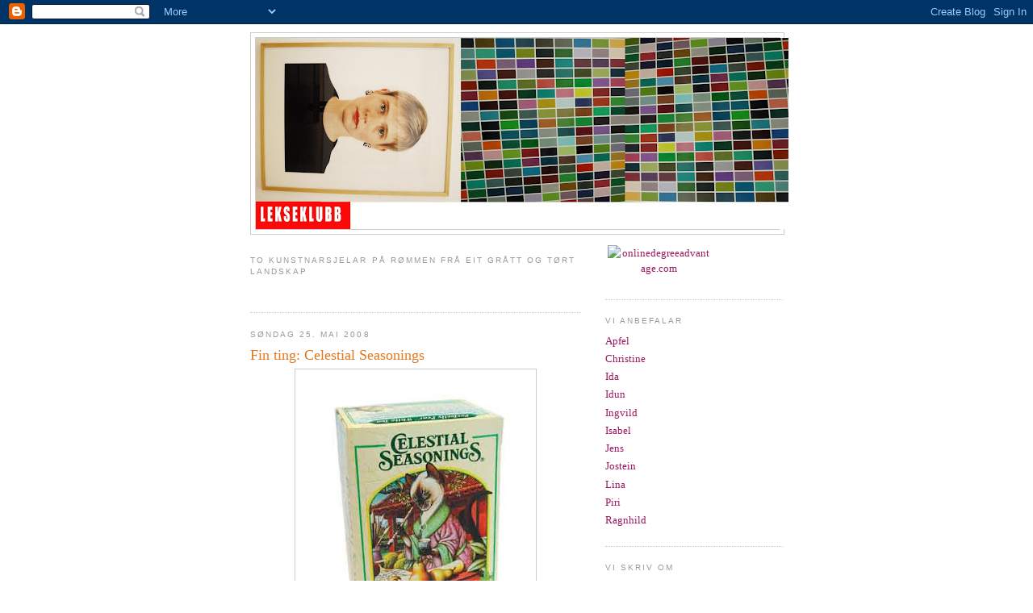

--- FILE ---
content_type: text/html; charset=UTF-8
request_url: https://thelekseklubb.blogspot.com/2008/05/fin-ting-celestial-seasonings.html
body_size: 7824
content:
<!DOCTYPE html>
<html dir='ltr'>
<head>
<link href='https://www.blogger.com/static/v1/widgets/2944754296-widget_css_bundle.css' rel='stylesheet' type='text/css'/>
<meta content='text/html; charset=UTF-8' http-equiv='Content-Type'/>
<meta content='blogger' name='generator'/>
<link href='https://thelekseklubb.blogspot.com/favicon.ico' rel='icon' type='image/x-icon'/>
<link href='http://thelekseklubb.blogspot.com/2008/05/fin-ting-celestial-seasonings.html' rel='canonical'/>
<link rel="alternate" type="application/atom+xml" title="Lekseklubb - Atom" href="https://thelekseklubb.blogspot.com/feeds/posts/default" />
<link rel="alternate" type="application/rss+xml" title="Lekseklubb - RSS" href="https://thelekseklubb.blogspot.com/feeds/posts/default?alt=rss" />
<link rel="service.post" type="application/atom+xml" title="Lekseklubb - Atom" href="https://www.blogger.com/feeds/9013204309060251619/posts/default" />

<link rel="alternate" type="application/atom+xml" title="Lekseklubb - Atom" href="https://thelekseklubb.blogspot.com/feeds/5004430929206258807/comments/default" />
<!--Can't find substitution for tag [blog.ieCssRetrofitLinks]-->
<link href='https://blogger.googleusercontent.com/img/b/R29vZ2xl/AVvXsEiYCT-_bouok4g53waEFFCw2jRD10KTKE9KZbpF79M8eg9btc0jiwJT0Z83fAMuFSwPbK86kEfdGF2o8vi4hHj2z7tTlQxWd1GE-P7tJwt3IdJsw2p6oAn8LuSToB4XSuOUzMz2H6DwTHQ/s400/tea-Celestial-Seasonings.jpg' rel='image_src'/>
<meta content='http://thelekseklubb.blogspot.com/2008/05/fin-ting-celestial-seasonings.html' property='og:url'/>
<meta content='Fin ting: Celestial Seasonings' property='og:title'/>
<meta content='Vi elskar te, og Celestial Seasonings er den beste teen. Når den renn nedover halsen din, vert den som Nilen som gjer markene i sjela di fru...' property='og:description'/>
<meta content='https://blogger.googleusercontent.com/img/b/R29vZ2xl/AVvXsEiYCT-_bouok4g53waEFFCw2jRD10KTKE9KZbpF79M8eg9btc0jiwJT0Z83fAMuFSwPbK86kEfdGF2o8vi4hHj2z7tTlQxWd1GE-P7tJwt3IdJsw2p6oAn8LuSToB4XSuOUzMz2H6DwTHQ/w1200-h630-p-k-no-nu/tea-Celestial-Seasonings.jpg' property='og:image'/>
<title>Lekseklubb: Fin ting: Celestial Seasonings</title>
<style id='page-skin-1' type='text/css'><!--
/*
-----------------------------------------------
Blogger Template Style
Name:     Minima
Date:     26 Feb 2004
Updated by: Blogger Team
----------------------------------------------- */
/* Use this with templates/template-twocol.html */
body {
background:#ffffff;
margin:0;
color:#333333;
font:x-small Georgia Serif;
font-size/* */:/**/small;
font-size: /**/small;
text-align: center;
}
a:link {
color:#9D1961;
text-decoration:none;
}
a:visited {
color:#999999;
text-decoration:none;
}
a:hover {
color:#e1771e;
text-decoration:underline;
}
a img {
border-width:0;
}
/* Header
-----------------------------------------------
*/
#header-wrapper {
width:660px;
margin:0 auto 10px;
border:1px solid #cccccc;
}
#header-inner {
background-position: center;
margin-left: auto;
margin-right: auto;
}
#header {
margin: 5px;
border: 1px solid #cccccc;
text-align: center;
color:#FF6FCF;
}
#header h1 {
margin:5px 5px 0;
padding:15px 20px .25em;
line-height:1.2em;
text-transform:uppercase;
letter-spacing:.2em;
font: normal normal 293% Verdana, sans-serif;
}
#header a {
color:#FF6FCF;
text-decoration:none;
}
#header a:hover {
color:#FF6FCF;
}
#header .description {
margin:0 5px 5px;
padding:0 20px 15px;
max-width:700px;
text-transform:uppercase;
letter-spacing:.2em;
line-height: 1.4em;
font: normal normal 78% Arial, sans-serif;
color: #999999;
}
#header img {
margin-left: auto;
margin-right: auto;
}
/* Outer-Wrapper
----------------------------------------------- */
#outer-wrapper {
width: 660px;
margin:0 auto;
padding:10px;
text-align:left;
font: normal normal 100% Georgia, Serif;
}
#main-wrapper {
width: 410px;
float: left;
word-wrap: break-word; /* fix for long text breaking sidebar float in IE */
overflow: hidden;     /* fix for long non-text content breaking IE sidebar float */
}
#sidebar-wrapper {
width: 220px;
float: right;
word-wrap: break-word; /* fix for long text breaking sidebar float in IE */
overflow: hidden;      /* fix for long non-text content breaking IE sidebar float */
}
/* Headings
----------------------------------------------- */
h2 {
margin:1.5em 0 .75em;
font:normal normal 78% 'Trebuchet MS',Trebuchet,Arial,Verdana,Sans-serif;
line-height: 1.4em;
text-transform:uppercase;
letter-spacing:.2em;
color:#999999;
}
/* Posts
-----------------------------------------------
*/
h2.date-header {
margin:1.5em 0 .5em;
}
.post {
margin:.5em 0 1.5em;
border-bottom:1px dotted #cccccc;
padding-bottom:1.5em;
}
.post h3 {
margin:.25em 0 0;
padding:0 0 4px;
font-size:140%;
font-weight:normal;
line-height:1.4em;
color:#e1771e;
}
.post h3 a, .post h3 a:visited, .post h3 strong {
display:block;
text-decoration:none;
color:#e1771e;
font-weight:normal;
}
.post h3 strong, .post h3 a:hover {
color:#333333;
}
.post-body {
margin:0 0 .75em;
line-height:1.6em;
}
.post-body blockquote {
line-height:1.3em;
}
.post-footer {
margin: .75em 0;
color:#999999;
text-transform:uppercase;
letter-spacing:.1em;
font: normal normal 78% 'Trebuchet MS', Trebuchet, Arial, Verdana, Sans-serif;
line-height: 1.4em;
}
.comment-link {
margin-left:.6em;
}
.post img, table.tr-caption-container {
padding:4px;
border:1px solid #cccccc;
}
.tr-caption-container img {
border: none;
padding: 0;
}
.post blockquote {
margin:1em 20px;
}
.post blockquote p {
margin:.75em 0;
}
/* Comments
----------------------------------------------- */
#comments h4 {
margin:1em 0;
font-weight: bold;
line-height: 1.4em;
text-transform:uppercase;
letter-spacing:.2em;
color: #999999;
}
#comments-block {
margin:1em 0 1.5em;
line-height:1.6em;
}
#comments-block .comment-author {
margin:.5em 0;
}
#comments-block .comment-body {
margin:.25em 0 0;
}
#comments-block .comment-footer {
margin:-.25em 0 2em;
line-height: 1.4em;
text-transform:uppercase;
letter-spacing:.1em;
}
#comments-block .comment-body p {
margin:0 0 .75em;
}
.deleted-comment {
font-style:italic;
color:gray;
}
#blog-pager-newer-link {
float: left;
}
#blog-pager-older-link {
float: right;
}
#blog-pager {
text-align: center;
}
.feed-links {
clear: both;
line-height: 2.5em;
}
/* Sidebar Content
----------------------------------------------- */
.sidebar {
color: #666666;
line-height: 1.5em;
}
.sidebar ul {
list-style:none;
margin:0 0 0;
padding:0 0 0;
}
.sidebar li {
margin:0;
padding-top:0;
padding-right:0;
padding-bottom:.25em;
padding-left:15px;
text-indent:-15px;
line-height:1.5em;
}
.sidebar .widget, .main .widget {
border-bottom:1px dotted #cccccc;
margin:0 0 1.5em;
padding:0 0 1.5em;
}
.main .Blog {
border-bottom-width: 0;
}
/* Profile
----------------------------------------------- */
.profile-img {
float: left;
margin-top: 0;
margin-right: 5px;
margin-bottom: 5px;
margin-left: 0;
padding: 4px;
border: 1px solid #cccccc;
}
.profile-data {
margin:0;
text-transform:uppercase;
letter-spacing:.1em;
font: normal normal 78% 'Trebuchet MS', Trebuchet, Arial, Verdana, Sans-serif;
color: #999999;
font-weight: bold;
line-height: 1.6em;
}
.profile-datablock {
margin:.5em 0 .5em;
}
.profile-textblock {
margin: 0.5em 0;
line-height: 1.6em;
}
.profile-link {
font: normal normal 78% 'Trebuchet MS', Trebuchet, Arial, Verdana, Sans-serif;
text-transform: uppercase;
letter-spacing: .1em;
}
/* Footer
----------------------------------------------- */
#footer {
width:660px;
clear:both;
margin:0 auto;
padding-top:15px;
line-height: 1.6em;
text-transform:uppercase;
letter-spacing:.1em;
text-align: center;
}

--></style>
<link href='https://www.blogger.com/dyn-css/authorization.css?targetBlogID=9013204309060251619&amp;zx=68719310-38b6-4a52-93fd-d28407503696' media='none' onload='if(media!=&#39;all&#39;)media=&#39;all&#39;' rel='stylesheet'/><noscript><link href='https://www.blogger.com/dyn-css/authorization.css?targetBlogID=9013204309060251619&amp;zx=68719310-38b6-4a52-93fd-d28407503696' rel='stylesheet'/></noscript>
<meta name='google-adsense-platform-account' content='ca-host-pub-1556223355139109'/>
<meta name='google-adsense-platform-domain' content='blogspot.com'/>

</head>
<body>
<div class='navbar section' id='navbar'><div class='widget Navbar' data-version='1' id='Navbar1'><script type="text/javascript">
    function setAttributeOnload(object, attribute, val) {
      if(window.addEventListener) {
        window.addEventListener('load',
          function(){ object[attribute] = val; }, false);
      } else {
        window.attachEvent('onload', function(){ object[attribute] = val; });
      }
    }
  </script>
<div id="navbar-iframe-container"></div>
<script type="text/javascript" src="https://apis.google.com/js/platform.js"></script>
<script type="text/javascript">
      gapi.load("gapi.iframes:gapi.iframes.style.bubble", function() {
        if (gapi.iframes && gapi.iframes.getContext) {
          gapi.iframes.getContext().openChild({
              url: 'https://www.blogger.com/navbar/9013204309060251619?po\x3d5004430929206258807\x26origin\x3dhttps://thelekseklubb.blogspot.com',
              where: document.getElementById("navbar-iframe-container"),
              id: "navbar-iframe"
          });
        }
      });
    </script><script type="text/javascript">
(function() {
var script = document.createElement('script');
script.type = 'text/javascript';
script.src = '//pagead2.googlesyndication.com/pagead/js/google_top_exp.js';
var head = document.getElementsByTagName('head')[0];
if (head) {
head.appendChild(script);
}})();
</script>
</div></div>
<div id='outer-wrapper'><div id='wrap2'>
<!-- skip links for text browsers -->
<span id='skiplinks' style='display:none;'>
<a href='#main'>skip to main </a> |
      <a href='#sidebar'>skip to sidebar</a>
</span>
<div id='header-wrapper'>
<div class='header section' id='header'><div class='widget Header' data-version='1' id='Header1'>
<div id='header-inner'>
<a href='https://thelekseklubb.blogspot.com/' style='display: block'>
<img alt="Lekseklubb" height="237px; " id="Header1_headerimg" src="//3.bp.blogspot.com/_-F1ggkGcxJ4/R-bw3iJUKPI/AAAAAAAAACE/ky8R7i6-lfA/S660/Logo+lekseklubb+m.jpg" style="display: block" width="660px; ">
</a>
</div>
</div></div>
</div>
<div id='content-wrapper'>
<div id='crosscol-wrapper' style='text-align:center'>
<div class='crosscol no-items section' id='crosscol'></div>
</div>
<div id='main-wrapper'>
<div class='main section' id='main'><div class='widget Text' data-version='1' id='Text1'>
<h2 class='title'>to kunstnarsjelar på rømmen frå eit grått og tørt landskap</h2>
<div class='widget-content'>
<br/>
</div>
<div class='clear'></div>
</div><div class='widget Blog' data-version='1' id='Blog1'>
<div class='blog-posts hfeed'>

          <div class="date-outer">
        
<h2 class='date-header'><span>søndag 25. mai 2008</span></h2>

          <div class="date-posts">
        
<div class='post-outer'>
<div class='post hentry uncustomized-post-template' itemprop='blogPost' itemscope='itemscope' itemtype='http://schema.org/BlogPosting'>
<meta content='https://blogger.googleusercontent.com/img/b/R29vZ2xl/AVvXsEiYCT-_bouok4g53waEFFCw2jRD10KTKE9KZbpF79M8eg9btc0jiwJT0Z83fAMuFSwPbK86kEfdGF2o8vi4hHj2z7tTlQxWd1GE-P7tJwt3IdJsw2p6oAn8LuSToB4XSuOUzMz2H6DwTHQ/s400/tea-Celestial-Seasonings.jpg' itemprop='image_url'/>
<meta content='9013204309060251619' itemprop='blogId'/>
<meta content='5004430929206258807' itemprop='postId'/>
<a name='5004430929206258807'></a>
<h3 class='post-title entry-title' itemprop='name'>
Fin ting: Celestial Seasonings
</h3>
<div class='post-header'>
<div class='post-header-line-1'></div>
</div>
<div class='post-body entry-content' id='post-body-5004430929206258807' itemprop='description articleBody'>
<a href="https://blogger.googleusercontent.com/img/b/R29vZ2xl/AVvXsEiYCT-_bouok4g53waEFFCw2jRD10KTKE9KZbpF79M8eg9btc0jiwJT0Z83fAMuFSwPbK86kEfdGF2o8vi4hHj2z7tTlQxWd1GE-P7tJwt3IdJsw2p6oAn8LuSToB4XSuOUzMz2H6DwTHQ/s1600-h/tea-Celestial-Seasonings.jpg" onblur="try {parent.deselectBloggerImageGracefully();} catch(e) {}"><img alt="" border="0" id="BLOGGER_PHOTO_ID_5204427999180716098" src="https://blogger.googleusercontent.com/img/b/R29vZ2xl/AVvXsEiYCT-_bouok4g53waEFFCw2jRD10KTKE9KZbpF79M8eg9btc0jiwJT0Z83fAMuFSwPbK86kEfdGF2o8vi4hHj2z7tTlQxWd1GE-P7tJwt3IdJsw2p6oAn8LuSToB4XSuOUzMz2H6DwTHQ/s400/tea-Celestial-Seasonings.jpg" style="margin: 0px auto 10px; display: block; text-align: center; cursor: pointer;" /></a>Vi elskar te, og Celestial Seasonings er den beste teen. Når den renn nedover halsen din, vert den som Nilen som gjer markene i sjela di fruktbare. Ta deg ei pause. Ta deg ein kopp te.
<div style='clear: both;'></div>
</div>
<div class='post-footer'>
<div class='post-footer-line post-footer-line-1'>
<span class='post-author vcard'>
Lagt inn av
<span class='fn' itemprop='author' itemscope='itemscope' itemtype='http://schema.org/Person'>
<meta content='https://www.blogger.com/profile/14362915705183869934' itemprop='url'/>
<a class='g-profile' href='https://www.blogger.com/profile/14362915705183869934' rel='author' title='author profile'>
<span itemprop='name'>Apfel &amp; Piri</span>
</a>
</span>
</span>
<span class='post-timestamp'>
kl.
<meta content='http://thelekseklubb.blogspot.com/2008/05/fin-ting-celestial-seasonings.html' itemprop='url'/>
<a class='timestamp-link' href='https://thelekseklubb.blogspot.com/2008/05/fin-ting-celestial-seasonings.html' rel='bookmark' title='permanent link'><abbr class='published' itemprop='datePublished' title='2008-05-25T14:18:00-07:00'>14:18</abbr></a>
</span>
<span class='post-comment-link'>
</span>
<span class='post-icons'>
<span class='item-control blog-admin pid-215101152'>
<a href='https://www.blogger.com/post-edit.g?blogID=9013204309060251619&postID=5004430929206258807&from=pencil' title='Rediger innlegg'>
<img alt='' class='icon-action' height='18' src='https://resources.blogblog.com/img/icon18_edit_allbkg.gif' width='18'/>
</a>
</span>
</span>
<div class='post-share-buttons goog-inline-block'>
</div>
</div>
<div class='post-footer-line post-footer-line-2'>
<span class='post-labels'>
Etiketter:
<a href='https://thelekseklubb.blogspot.com/search/label/Te' rel='tag'>Te</a>
</span>
</div>
<div class='post-footer-line post-footer-line-3'>
<span class='post-location'>
</span>
</div>
</div>
</div>
<div class='comments' id='comments'>
<a name='comments'></a>
<h4>1 kommentar:</h4>
<div id='Blog1_comments-block-wrapper'>
<dl class='avatar-comment-indent' id='comments-block'>
<dt class='comment-author ' id='c3617271642615413246'>
<a name='c3617271642615413246'></a>
<div class="avatar-image-container avatar-stock"><span dir="ltr"><a href="https://www.blogger.com/profile/05075109655365405282" target="" rel="nofollow" onclick="" class="avatar-hovercard" id="av-3617271642615413246-05075109655365405282"><img src="//www.blogger.com/img/blogger_logo_round_35.png" width="35" height="35" alt="" title="m.">

</a></span></div>
<a href='https://www.blogger.com/profile/05075109655365405282' rel='nofollow'>m.</a>
sa...
</dt>
<dd class='comment-body' id='Blog1_cmt-3617271642615413246'>
<p>
OGSÅ DA?
</p>
</dd>
<dd class='comment-footer'>
<span class='comment-timestamp'>
<a href='https://thelekseklubb.blogspot.com/2008/05/fin-ting-celestial-seasonings.html?showComment=1211975760000#c3617271642615413246' title='comment permalink'>
28. mai 2008 kl. 04:56
</a>
<span class='item-control blog-admin pid-1143100496'>
<a class='comment-delete' href='https://www.blogger.com/comment/delete/9013204309060251619/3617271642615413246' title='Slett kommentar'>
<img src='https://resources.blogblog.com/img/icon_delete13.gif'/>
</a>
</span>
</span>
</dd>
</dl>
</div>
<p class='comment-footer'>
<a href='https://www.blogger.com/comment/fullpage/post/9013204309060251619/5004430929206258807' onclick=''>Legg inn en kommentar</a>
</p>
</div>
</div>

        </div></div>
      
</div>
<div class='blog-pager' id='blog-pager'>
<span id='blog-pager-newer-link'>
<a class='blog-pager-newer-link' href='https://thelekseklubb.blogspot.com/2008/06/m-ha-sagt-eksamen.html' id='Blog1_blog-pager-newer-link' title='Nyere innlegg'>Nyere innlegg</a>
</span>
<span id='blog-pager-older-link'>
<a class='blog-pager-older-link' href='https://thelekseklubb.blogspot.com/2008/05/fin-ting-dressbukse-med-oppbrett.html' id='Blog1_blog-pager-older-link' title='Eldre innlegg'>Eldre innlegg</a>
</span>
<a class='home-link' href='https://thelekseklubb.blogspot.com/'>Startsiden</a>
</div>
<div class='clear'></div>
<div class='post-feeds'>
<div class='feed-links'>
Abonner på:
<a class='feed-link' href='https://thelekseklubb.blogspot.com/feeds/5004430929206258807/comments/default' target='_blank' type='application/atom+xml'>Legg inn kommentarer (Atom)</a>
</div>
</div>
</div></div>
</div>
<div id='sidebar-wrapper'>
<div class='sidebar section' id='sidebar'><div class='widget HTML' data-version='1' id='HTML1'>
<div class='widget-content'>
<table border="0" width="133" cellspacing="0" cellpadding="3"><tr><td align="center"><a href="http://www.onlinedegreeadvantage.com/" target="_blank"><img border="0" alt="onlinedegreeadvantage.com" src="https://lh3.googleusercontent.com/blogger_img_proxy/AEn0k_uhG2CKINklLNvZuzT5rh-Y16TI1sDnjkCVWbmI9ryWYHCV_YsT0RkdH5h3Dp5Lbd0EBGAxNqvznZE8Bt-jF9OzwGPTD2Y4QTGty8KUZ7yTFQvdFDJ6__EjElGDC-D0O07K0w_eZb7yYA=s0-d"></a></td></tr><tr><td align="center"><font style="font-family: Geneva, Arial, Helvetica, sans-serif; font-size: 9px; color: #330000; text-decoration: none;"> <a style="font-family: Geneva, Arial, Helvetica, sans-serif; font-size: 9px; color: #555555; text-decoration: none;" href="" target="_blank" title=""></a> </font></td></tr></table>
</div>
<div class='clear'></div>
</div><div class='widget LinkList' data-version='1' id='LinkList1'>
<h2>Vi anbefalar</h2>
<div class='widget-content'>
<ul>
<li><a href='http://graasona.blogspot.com/'>Apfel</a></li>
<li><a href='http://www.christine-svart.blogspot.com/'>Christine</a></li>
<li><a href='http://gossipida.blogspot.com/'>Ida</a></li>
<li><a href='http://www.idun-urdal.blogspot.com/'>Idun</a></li>
<li><a href='http://blingvild.blogg.no/'>Ingvild</a></li>
<li><a href='http://www.regnboga.blogspot.com/'>Isabel</a></li>
<li><a href='http://alexanderkiellandsplass.blogspot.com/'>Jens</a></li>
<li><a href='http://3-2-nuz.blogspot.com/'>Jostein</a></li>
<li><a href='http://langsokk.blogspot.com/'>Lina</a></li>
<li><a href='http://www.janne-nygard.blogspot.com/'>Piri</a></li>
<li><a href='http://www.meg-ragnhild.blogspot.com/'>Ragnhild</a></li>
</ul>
<div class='clear'></div>
</div>
</div><div class='widget Label' data-version='1' id='Label1'>
<h2>Vi skriv om</h2>
<div class='widget-content list-label-widget-content'>
<ul>
<li>
<a dir='ltr' href='https://thelekseklubb.blogspot.com/search/label/dikt'>dikt</a>
<span dir='ltr'>(6)</span>
</li>
<li>
<a dir='ltr' href='https://thelekseklubb.blogspot.com/search/label/musikk'>musikk</a>
<span dir='ltr'>(6)</span>
</li>
<li>
<a dir='ltr' href='https://thelekseklubb.blogspot.com/search/label/mote'>mote</a>
<span dir='ltr'>(3)</span>
</li>
<li>
<a dir='ltr' href='https://thelekseklubb.blogspot.com/search/label/Film'>Film</a>
<span dir='ltr'>(2)</span>
</li>
<li>
<a dir='ltr' href='https://thelekseklubb.blogspot.com/search/label/animasjon'>animasjon</a>
<span dir='ltr'>(2)</span>
</li>
<li>
<a dir='ltr' href='https://thelekseklubb.blogspot.com/search/label/balestrand'>balestrand</a>
<span dir='ltr'>(2)</span>
</li>
<li>
<a dir='ltr' href='https://thelekseklubb.blogspot.com/search/label/foto'>foto</a>
<span dir='ltr'>(2)</span>
</li>
<li>
<a dir='ltr' href='https://thelekseklubb.blogspot.com/search/label/kunst'>kunst</a>
<span dir='ltr'>(2)</span>
</li>
<li>
<a dir='ltr' href='https://thelekseklubb.blogspot.com/search/label/Astrup'>Astrup</a>
<span dir='ltr'>(1)</span>
</li>
<li>
<a dir='ltr' href='https://thelekseklubb.blogspot.com/search/label/Barne-tv'>Barne-tv</a>
<span dir='ltr'>(1)</span>
</li>
<li>
<a dir='ltr' href='https://thelekseklubb.blogspot.com/search/label/Eksamen'>Eksamen</a>
<span dir='ltr'>(1)</span>
</li>
<li>
<a dir='ltr' href='https://thelekseklubb.blogspot.com/search/label/HIV%2FAIDS'>HIV/AIDS</a>
<span dir='ltr'>(1)</span>
</li>
<li>
<a dir='ltr' href='https://thelekseklubb.blogspot.com/search/label/Te'>Te</a>
<span dir='ltr'>(1)</span>
</li>
<li>
<a dir='ltr' href='https://thelekseklubb.blogspot.com/search/label/afrika'>afrika</a>
<span dir='ltr'>(1)</span>
</li>
<li>
<a dir='ltr' href='https://thelekseklubb.blogspot.com/search/label/biografi'>biografi</a>
<span dir='ltr'>(1)</span>
</li>
<li>
<a dir='ltr' href='https://thelekseklubb.blogspot.com/search/label/fest'>fest</a>
<span dir='ltr'>(1)</span>
</li>
<li>
<a dir='ltr' href='https://thelekseklubb.blogspot.com/search/label/filosofi'>filosofi</a>
<span dir='ltr'>(1)</span>
</li>
<li>
<a dir='ltr' href='https://thelekseklubb.blogspot.com/search/label/frukt'>frukt</a>
<span dir='ltr'>(1)</span>
</li>
<li>
<a dir='ltr' href='https://thelekseklubb.blogspot.com/search/label/f%C3%B8rde'>førde</a>
<span dir='ltr'>(1)</span>
</li>
<li>
<a dir='ltr' href='https://thelekseklubb.blogspot.com/search/label/geografi'>geografi</a>
<span dir='ltr'>(1)</span>
</li>
<li>
<a dir='ltr' href='https://thelekseklubb.blogspot.com/search/label/haiku'>haiku</a>
<span dir='ltr'>(1)</span>
</li>
<li>
<a dir='ltr' href='https://thelekseklubb.blogspot.com/search/label/hippie'>hippie</a>
<span dir='ltr'>(1)</span>
</li>
<li>
<a dir='ltr' href='https://thelekseklubb.blogspot.com/search/label/h%C3%A5r'>hår</a>
<span dir='ltr'>(1)</span>
</li>
<li>
<a dir='ltr' href='https://thelekseklubb.blogspot.com/search/label/litteratur'>litteratur</a>
<span dir='ltr'>(1)</span>
</li>
<li>
<a dir='ltr' href='https://thelekseklubb.blogspot.com/search/label/mango'>mango</a>
<span dir='ltr'>(1)</span>
</li>
<li>
<a dir='ltr' href='https://thelekseklubb.blogspot.com/search/label/pop'>pop</a>
<span dir='ltr'>(1)</span>
</li>
<li>
<a dir='ltr' href='https://thelekseklubb.blogspot.com/search/label/roskilde'>roskilde</a>
<span dir='ltr'>(1)</span>
</li>
<li>
<a dir='ltr' href='https://thelekseklubb.blogspot.com/search/label/skule'>skule</a>
<span dir='ltr'>(1)</span>
</li>
<li>
<a dir='ltr' href='https://thelekseklubb.blogspot.com/search/label/teater'>teater</a>
<span dir='ltr'>(1)</span>
</li>
<li>
<a dir='ltr' href='https://thelekseklubb.blogspot.com/search/label/utsmykking'>utsmykking</a>
<span dir='ltr'>(1)</span>
</li>
</ul>
<div class='clear'></div>
</div>
</div></div>
</div>
<!-- spacer for skins that want sidebar and main to be the same height-->
<div class='clear'>&#160;</div>
</div>
<!-- end content-wrapper -->
<div id='footer-wrapper'>
<div class='footer section' id='footer'><div class='widget Profile' data-version='1' id='Profile1'>
<h2>Dei</h2>
<div class='widget-content'>
<dl class='profile-datablock'>
<dt class='profile-data'>
<a class='profile-name-link g-profile' href='https://www.blogger.com/profile/14362915705183869934' rel='author' style='background-image: url(//www.blogger.com/img/logo-16.png);'>
Apfel &amp; Piri
</a>
</dt>
<dd class='profile-textblock'>Den eine gal på tzatziki med rømme, den andre sølar kaffi overalt</dd>
</dl>
<a class='profile-link' href='https://www.blogger.com/profile/14362915705183869934' rel='author'>Vis hele profilen min</a>
<div class='clear'></div>
</div>
</div><div class='widget BlogArchive' data-version='1' id='BlogArchive1'>
<h2>I skrinet</h2>
<div class='widget-content'>
<div id='ArchiveList'>
<div id='BlogArchive1_ArchiveList'>
<ul class='flat'>
<li class='archivedate'>
<a href='https://thelekseklubb.blogspot.com/2008/07/'>juli</a> (1)
      </li>
<li class='archivedate'>
<a href='https://thelekseklubb.blogspot.com/2008/06/'>juni</a> (3)
      </li>
<li class='archivedate'>
<a href='https://thelekseklubb.blogspot.com/2008/05/'>mai</a> (7)
      </li>
<li class='archivedate'>
<a href='https://thelekseklubb.blogspot.com/2008/04/'>april</a> (12)
      </li>
<li class='archivedate'>
<a href='https://thelekseklubb.blogspot.com/2008/03/'>mars</a> (7)
      </li>
</ul>
</div>
</div>
<div class='clear'></div>
</div>
</div></div>
</div>
</div></div>
<!-- end outer-wrapper -->

<script type="text/javascript" src="https://www.blogger.com/static/v1/widgets/2028843038-widgets.js"></script>
<script type='text/javascript'>
window['__wavt'] = 'AOuZoY5iiL5dpevcXJwiDQxsQWdUFATr2g:1769913259392';_WidgetManager._Init('//www.blogger.com/rearrange?blogID\x3d9013204309060251619','//thelekseklubb.blogspot.com/2008/05/fin-ting-celestial-seasonings.html','9013204309060251619');
_WidgetManager._SetDataContext([{'name': 'blog', 'data': {'blogId': '9013204309060251619', 'title': 'Lekseklubb', 'url': 'https://thelekseklubb.blogspot.com/2008/05/fin-ting-celestial-seasonings.html', 'canonicalUrl': 'http://thelekseklubb.blogspot.com/2008/05/fin-ting-celestial-seasonings.html', 'homepageUrl': 'https://thelekseklubb.blogspot.com/', 'searchUrl': 'https://thelekseklubb.blogspot.com/search', 'canonicalHomepageUrl': 'http://thelekseklubb.blogspot.com/', 'blogspotFaviconUrl': 'https://thelekseklubb.blogspot.com/favicon.ico', 'bloggerUrl': 'https://www.blogger.com', 'hasCustomDomain': false, 'httpsEnabled': true, 'enabledCommentProfileImages': true, 'gPlusViewType': 'FILTERED_POSTMOD', 'adultContent': false, 'analyticsAccountNumber': '', 'encoding': 'UTF-8', 'locale': 'no', 'localeUnderscoreDelimited': 'no', 'languageDirection': 'ltr', 'isPrivate': false, 'isMobile': false, 'isMobileRequest': false, 'mobileClass': '', 'isPrivateBlog': false, 'isDynamicViewsAvailable': true, 'feedLinks': '\x3clink rel\x3d\x22alternate\x22 type\x3d\x22application/atom+xml\x22 title\x3d\x22Lekseklubb - Atom\x22 href\x3d\x22https://thelekseklubb.blogspot.com/feeds/posts/default\x22 /\x3e\n\x3clink rel\x3d\x22alternate\x22 type\x3d\x22application/rss+xml\x22 title\x3d\x22Lekseklubb - RSS\x22 href\x3d\x22https://thelekseklubb.blogspot.com/feeds/posts/default?alt\x3drss\x22 /\x3e\n\x3clink rel\x3d\x22service.post\x22 type\x3d\x22application/atom+xml\x22 title\x3d\x22Lekseklubb - Atom\x22 href\x3d\x22https://www.blogger.com/feeds/9013204309060251619/posts/default\x22 /\x3e\n\n\x3clink rel\x3d\x22alternate\x22 type\x3d\x22application/atom+xml\x22 title\x3d\x22Lekseklubb - Atom\x22 href\x3d\x22https://thelekseklubb.blogspot.com/feeds/5004430929206258807/comments/default\x22 /\x3e\n', 'meTag': '', 'adsenseHostId': 'ca-host-pub-1556223355139109', 'adsenseHasAds': false, 'adsenseAutoAds': false, 'boqCommentIframeForm': true, 'loginRedirectParam': '', 'isGoogleEverywhereLinkTooltipEnabled': true, 'view': '', 'dynamicViewsCommentsSrc': '//www.blogblog.com/dynamicviews/4224c15c4e7c9321/js/comments.js', 'dynamicViewsScriptSrc': '//www.blogblog.com/dynamicviews/488fc340cdb1c4a9', 'plusOneApiSrc': 'https://apis.google.com/js/platform.js', 'disableGComments': true, 'interstitialAccepted': false, 'sharing': {'platforms': [{'name': 'Hent link', 'key': 'link', 'shareMessage': 'Hent link', 'target': ''}, {'name': 'Facebook', 'key': 'facebook', 'shareMessage': 'Del p\xe5 Facebook', 'target': 'facebook'}, {'name': 'Blogg dette!', 'key': 'blogThis', 'shareMessage': 'Blogg dette!', 'target': 'blog'}, {'name': 'X', 'key': 'twitter', 'shareMessage': 'Del p\xe5 X', 'target': 'twitter'}, {'name': 'Pinterest', 'key': 'pinterest', 'shareMessage': 'Del p\xe5 Pinterest', 'target': 'pinterest'}, {'name': 'E-post', 'key': 'email', 'shareMessage': 'E-post', 'target': 'email'}], 'disableGooglePlus': true, 'googlePlusShareButtonWidth': 0, 'googlePlusBootstrap': '\x3cscript type\x3d\x22text/javascript\x22\x3ewindow.___gcfg \x3d {\x27lang\x27: \x27no\x27};\x3c/script\x3e'}, 'hasCustomJumpLinkMessage': false, 'jumpLinkMessage': 'Les mer', 'pageType': 'item', 'postId': '5004430929206258807', 'postImageThumbnailUrl': 'https://blogger.googleusercontent.com/img/b/R29vZ2xl/AVvXsEiYCT-_bouok4g53waEFFCw2jRD10KTKE9KZbpF79M8eg9btc0jiwJT0Z83fAMuFSwPbK86kEfdGF2o8vi4hHj2z7tTlQxWd1GE-P7tJwt3IdJsw2p6oAn8LuSToB4XSuOUzMz2H6DwTHQ/s72-c/tea-Celestial-Seasonings.jpg', 'postImageUrl': 'https://blogger.googleusercontent.com/img/b/R29vZ2xl/AVvXsEiYCT-_bouok4g53waEFFCw2jRD10KTKE9KZbpF79M8eg9btc0jiwJT0Z83fAMuFSwPbK86kEfdGF2o8vi4hHj2z7tTlQxWd1GE-P7tJwt3IdJsw2p6oAn8LuSToB4XSuOUzMz2H6DwTHQ/s400/tea-Celestial-Seasonings.jpg', 'pageName': 'Fin ting: Celestial Seasonings', 'pageTitle': 'Lekseklubb: Fin ting: Celestial Seasonings'}}, {'name': 'features', 'data': {}}, {'name': 'messages', 'data': {'edit': 'Endre', 'linkCopiedToClipboard': 'Linken er kopiert til utklippstavlen.', 'ok': 'Ok', 'postLink': 'Link til innlegget'}}, {'name': 'template', 'data': {'isResponsive': false, 'isAlternateRendering': false, 'isCustom': false}}, {'name': 'view', 'data': {'classic': {'name': 'classic', 'url': '?view\x3dclassic'}, 'flipcard': {'name': 'flipcard', 'url': '?view\x3dflipcard'}, 'magazine': {'name': 'magazine', 'url': '?view\x3dmagazine'}, 'mosaic': {'name': 'mosaic', 'url': '?view\x3dmosaic'}, 'sidebar': {'name': 'sidebar', 'url': '?view\x3dsidebar'}, 'snapshot': {'name': 'snapshot', 'url': '?view\x3dsnapshot'}, 'timeslide': {'name': 'timeslide', 'url': '?view\x3dtimeslide'}, 'isMobile': false, 'title': 'Fin ting: Celestial Seasonings', 'description': 'Vi elskar te, og Celestial Seasonings er den beste teen. N\xe5r den renn nedover halsen din, vert den som Nilen som gjer markene i sjela di fru...', 'featuredImage': 'https://blogger.googleusercontent.com/img/b/R29vZ2xl/AVvXsEiYCT-_bouok4g53waEFFCw2jRD10KTKE9KZbpF79M8eg9btc0jiwJT0Z83fAMuFSwPbK86kEfdGF2o8vi4hHj2z7tTlQxWd1GE-P7tJwt3IdJsw2p6oAn8LuSToB4XSuOUzMz2H6DwTHQ/s400/tea-Celestial-Seasonings.jpg', 'url': 'https://thelekseklubb.blogspot.com/2008/05/fin-ting-celestial-seasonings.html', 'type': 'item', 'isSingleItem': true, 'isMultipleItems': false, 'isError': false, 'isPage': false, 'isPost': true, 'isHomepage': false, 'isArchive': false, 'isLabelSearch': false, 'postId': 5004430929206258807}}]);
_WidgetManager._RegisterWidget('_NavbarView', new _WidgetInfo('Navbar1', 'navbar', document.getElementById('Navbar1'), {}, 'displayModeFull'));
_WidgetManager._RegisterWidget('_HeaderView', new _WidgetInfo('Header1', 'header', document.getElementById('Header1'), {}, 'displayModeFull'));
_WidgetManager._RegisterWidget('_TextView', new _WidgetInfo('Text1', 'main', document.getElementById('Text1'), {}, 'displayModeFull'));
_WidgetManager._RegisterWidget('_BlogView', new _WidgetInfo('Blog1', 'main', document.getElementById('Blog1'), {'cmtInteractionsEnabled': false, 'lightboxEnabled': true, 'lightboxModuleUrl': 'https://www.blogger.com/static/v1/jsbin/2261951370-lbx__no.js', 'lightboxCssUrl': 'https://www.blogger.com/static/v1/v-css/828616780-lightbox_bundle.css'}, 'displayModeFull'));
_WidgetManager._RegisterWidget('_HTMLView', new _WidgetInfo('HTML1', 'sidebar', document.getElementById('HTML1'), {}, 'displayModeFull'));
_WidgetManager._RegisterWidget('_LinkListView', new _WidgetInfo('LinkList1', 'sidebar', document.getElementById('LinkList1'), {}, 'displayModeFull'));
_WidgetManager._RegisterWidget('_LabelView', new _WidgetInfo('Label1', 'sidebar', document.getElementById('Label1'), {}, 'displayModeFull'));
_WidgetManager._RegisterWidget('_ProfileView', new _WidgetInfo('Profile1', 'footer', document.getElementById('Profile1'), {}, 'displayModeFull'));
_WidgetManager._RegisterWidget('_BlogArchiveView', new _WidgetInfo('BlogArchive1', 'footer', document.getElementById('BlogArchive1'), {'languageDirection': 'ltr', 'loadingMessage': 'Laster inn\x26hellip;'}, 'displayModeFull'));
</script>
</body>
</html>